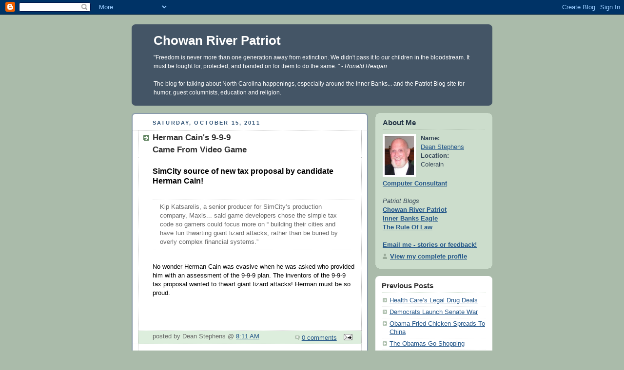

--- FILE ---
content_type: text/html; charset=UTF-8
request_url: http://chowanriver.blogspot.com/2011/10/herman-cains-9-9-9-came-from-video-game.html
body_size: 6849
content:
<!DOCTYPE html PUBLIC "-//W3C//DTD XHTML 1.0 Strict//EN" "http://www.w3.org/TR/xhtml1/DTD/xhtml1-strict.dtd">



<html xmlns="http://www.w3.org/1999/xhtml" xml:lang="en" lang="en" dir="ltr">

<head>
  <title>Chowan River Patriot: Herman Cain's 9-9-9 <br>Came From Video Game</title>

  <script type="text/javascript">(function() { (function(){function b(g){this.t={};this.tick=function(h,m,f){var n=f!=void 0?f:(new Date).getTime();this.t[h]=[n,m];if(f==void 0)try{window.console.timeStamp("CSI/"+h)}catch(q){}};this.getStartTickTime=function(){return this.t.start[0]};this.tick("start",null,g)}var a;if(window.performance)var e=(a=window.performance.timing)&&a.responseStart;var p=e>0?new b(e):new b;window.jstiming={Timer:b,load:p};if(a){var c=a.navigationStart;c>0&&e>=c&&(window.jstiming.srt=e-c)}if(a){var d=window.jstiming.load;
c>0&&e>=c&&(d.tick("_wtsrt",void 0,c),d.tick("wtsrt_","_wtsrt",e),d.tick("tbsd_","wtsrt_"))}try{a=null,window.chrome&&window.chrome.csi&&(a=Math.floor(window.chrome.csi().pageT),d&&c>0&&(d.tick("_tbnd",void 0,window.chrome.csi().startE),d.tick("tbnd_","_tbnd",c))),a==null&&window.gtbExternal&&(a=window.gtbExternal.pageT()),a==null&&window.external&&(a=window.external.pageT,d&&c>0&&(d.tick("_tbnd",void 0,window.external.startE),d.tick("tbnd_","_tbnd",c))),a&&(window.jstiming.pt=a)}catch(g){}})();window.tickAboveFold=function(b){var a=0;if(b.offsetParent){do a+=b.offsetTop;while(b=b.offsetParent)}b=a;b<=750&&window.jstiming.load.tick("aft")};var k=!1;function l(){k||(k=!0,window.jstiming.load.tick("firstScrollTime"))}window.addEventListener?window.addEventListener("scroll",l,!1):window.attachEvent("onscroll",l);
 })();</script><script type="text/javascript">function a(){var b=window.location.href,c=b.split("?");switch(c.length){case 1:return b+"?m=1";case 2:return c[1].search("(^|&)m=")>=0?null:b+"&m=1";default:return null}}var d=navigator.userAgent;if(d.indexOf("Mobile")!=-1&&d.indexOf("WebKit")!=-1&&d.indexOf("iPad")==-1||d.indexOf("Opera Mini")!=-1||d.indexOf("IEMobile")!=-1){var e=a();e&&window.location.replace(e)};
</script><meta http-equiv="Content-Type" content="text/html; charset=UTF-8" />
<meta name="generator" content="Blogger" />
<link rel="icon" type="image/vnd.microsoft.icon" href="https://www.blogger.com/favicon.ico"/>
<link rel="alternate" type="application/atom+xml" title="Chowan River Patriot - Atom" href="http://chowanriver.blogspot.com/feeds/posts/default" />
<link rel="alternate" type="application/rss+xml" title="Chowan River Patriot - RSS" href="http://chowanriver.blogspot.com/feeds/posts/default?alt=rss" />
<link rel="service.post" type="application/atom+xml" title="Chowan River Patriot - Atom" href="https://www.blogger.com/feeds/9792889/posts/default" />
<link rel="alternate" type="application/atom+xml" title="Chowan River Patriot - Atom" href="http://chowanriver.blogspot.com/feeds/3200767923778652321/comments/default" />
<link rel="stylesheet" type="text/css" href="https://www.blogger.com/static/v1/v-css/1601750677-blog_controls.css"/>
<link rel="stylesheet" type="text/css" href="https://www.blogger.com/dyn-css/authorization.css?targetBlogID=9792889&zx=227242e6-edfc-4bbb-bc81-dc168fd0cf74"/>


  <style type="text/css">
/*
-----------------------------------------------
Blogger Template Style
Name:     Rounders
Designer: Douglas Bowman
URL:      www.stopdesign.com
Date:     27 Feb 2004
----------------------------------------------- */


body {
  background:#aba;
  margin:0;
  padding:20px 10px;
  text-align:center;
  font:x-small/1.5em "Trebuchet MS",Verdana,Arial,Sans-serif;
  color:#333;
  font-size/* */:/**/small;
  font-size: /**/small;
  }


/* Page Structure
----------------------------------------------- */
/* The images which help create rounded corners depend on the 
   following widths and measurements. If you want to change 
   these measurements, the images will also need to change.
   */
@media all {
  #content {
    width:740px;
    margin:0 auto;
    text-align:left;
    }
  #main {
    width:485px;
    float:left;
    background:#fff url("http://www.blogblog.com/rounders/corners_main_bot.gif") no-repeat left bottom;
    margin:15px 0 0;
    padding:0 0 10px;
    color:#000;
    font-size:97%;
    line-height:1.5em;
    }
  #main2 {
    float:left;
    width:100%;
    background:url("http://www.blogblog.com/rounders/corners_main_top.gif") no-repeat left top;
    padding:10px 0 0;
    }
  #main3 {
    background:url("http://www.blogblog.com/rounders/rails_main.gif") repeat-y;
    padding:0;
    }
  #sidebar {
    width:240px;
    float:right;
    margin:15px 0 0;
    font-size:97%;
    line-height:1.5em;
    }
  }
@media handheld {
  #content {
    width:90%;
    }
  #main {
    width:100%;
    float:none;
    background:#fff;
    }
  #main2 {
    float:none;
    background:none;
    }
  #main3 {
    background:none;
    padding:0;
    }
  #sidebar {
    width:100%;
    float:none;
    }
  }


/* Links
----------------------------------------------- */
a:link {
  color:#258;
  }
a:visited {
  color:#666;
  }
a:hover {
  color:#c63;
  }
a img {
  border-width:0;
  }


/* Blog Header
----------------------------------------------- */
@media all {
  #header {
    background:#456 url("http://www.blogblog.com/rounders/corners_cap_top.gif") no-repeat left top;
    margin:0 0 0;
    padding:8px 0 0;
    color:#fff;
    }
  #header div {
    background:url("http://www.blogblog.com/rounders/corners_cap_bot.gif") no-repeat left bottom;
    padding:0 15px 8px;
    }
  }
@media handheld {
  #header {
    background:#456;
    }
  #header div {
    background:none;
    }
  }
#blog-title {
  margin:0;
  padding:10px 30px 5px;
  font-size:200%;
  line-height:1.2em;
  }
#blog-title a {
  text-decoration:none;
  color:#fff;
  }
#description {
  margin:0;
  padding:5px 30px 10px;
  font-size:94%;
  line-height:1.5em;
  }


/* Posts
----------------------------------------------- */
.date-header {
  margin:0 28px 0 43px;
  font-size:85%;
  line-height:2em;
  text-transform:uppercase;
  letter-spacing:.2em;
  color:#357;
  }
.post {
  margin:.3em 0 25px;
  padding:0 13px;
  border:1px dotted #bbb;
  border-width:1px 0;
  }
.post-title {
  margin:0;
  font-size:135%;
  line-height:1.5em;
  background:url("http://www.blogblog.com/rounders/icon_arrow.gif") no-repeat 10px .5em;
  display:block;
  border:1px dotted #bbb;
  border-width:0 1px 1px;
  padding:2px 14px 2px 29px;
  color:#333;
  }
a.title-link, .post-title strong {
  text-decoration:none;
  display:block;
  }
a.title-link:hover {
  background-color:#ded;
  color:#000;
  }
.post-body {
  border:1px dotted #bbb;
  border-width:0 1px 1px;
  border-bottom-color:#fff;
  padding:10px 14px 1px 29px;
  }
html>body .post-body {
  border-bottom-width:0;
  }
.post p {
  margin:0 0 .75em;
  }
p.post-footer {
  background:#ded;
  margin:0;
  padding:2px 14px 2px 29px;
  border:1px dotted #bbb;
  border-width:1px;
  border-bottom:1px solid #eee;
  font-size:100%;
  line-height:1.5em;
  color:#666;
  text-align:right;
  }
html>body p.post-footer {
  border-bottom-color:transparent;
  }
p.post-footer em {
  display:block;
  float:left;
  text-align:left;
  font-style:normal;
  }
a.comment-link {
  /* IE5.0/Win doesn't apply padding to inline elements,
     so we hide these two declarations from it */
  background/* */:/**/url("http://www.blogblog.com/rounders/icon_comment.gif") no-repeat 0 45%;
  padding-left:14px;
  }
html>body a.comment-link {
  /* Respecified, for IE5/Mac's benefit */
  background:url("http://www.blogblog.com/rounders/icon_comment.gif") no-repeat 0 45%;
  padding-left:14px;
  }
.post img {
  margin:0 0 5px 0;
  padding:4px;
  border:1px solid #ccc;
  }
blockquote {
  margin:.75em 0;
  border:1px dotted #ccc;
  border-width:1px 0;
  padding:5px 15px;
  color:#666;
  }
.post blockquote p {
  margin:.5em 0;
  }


/* Comments
----------------------------------------------- */
#comments {
  margin:-25px 13px 0;
  border:1px dotted #ccc;
  border-width:0 1px 1px;
  padding:20px 0 15px 0;
  }
#comments h4 {
  margin:0 0 10px;
  padding:0 14px 2px 29px;
  border-bottom:1px dotted #ccc;
  font-size:120%;
  line-height:1.4em;
  color:#333;
  }
#comments-block {
  margin:0 15px 0 9px;
  }
.comment-data {
  background:url("http://www.blogblog.com/rounders/icon_comment.gif") no-repeat 2px .3em;
  margin:.5em 0;
  padding:0 0 0 20px;
  color:#666;
  }
.comment-poster {
  font-weight:bold;
  }
.comment-body {
  margin:0 0 1.25em;
  padding:0 0 0 20px;
  }
.comment-body p {
  margin:0 0 .5em;
  }
.comment-timestamp {
  margin:0 0 .5em;
  padding:0 0 .75em 20px;
  color:#666;
  }
.comment-timestamp a:link {
  color:#666;
  }
.deleted-comment {
  font-style:italic;
  color:gray;
  }
.paging-control-container {
  float: right;
  margin: 0px 6px 0px 0px;
  font-size: 80%;
}
.unneeded-paging-control {
  visibility: hidden;
}


/* Profile
----------------------------------------------- */
@media all {
  #profile-container {
    background:#cdc url("http://www.blogblog.com/rounders/corners_prof_bot.gif") no-repeat left bottom;
    margin:0 0 15px;
    padding:0 0 10px;
    color:#345;
    }
  #profile-container h2 {
    background:url("http://www.blogblog.com/rounders/corners_prof_top.gif") no-repeat left top;
    padding:10px 15px .2em;
    margin:0;
    border-width:0;
    font-size:115%;
    line-height:1.5em;
    color:#234;
    }
  }
@media handheld {
  #profile-container {
    background:#cdc;
    }
  #profile-container h2 {
    background:none;
    }
  }
.profile-datablock {
  margin:0 15px .5em;
  border-top:1px dotted #aba;
  padding-top:8px;
  }
.profile-img {display:inline;}
.profile-img img {
  float:left;
  margin:0 10px 5px 0;
  border:4px solid #fff;
  }
.profile-data strong {
  display:block;
  }
#profile-container p {
  margin:0 15px .5em;
  }
#profile-container .profile-textblock {
  clear:left;
  }
#profile-container a {
  color:#258;
  }
.profile-link a {
  background:url("http://www.blogblog.com/rounders/icon_profile.gif") no-repeat 0 .1em;
  padding-left:15px;
  font-weight:bold;
  }
ul.profile-datablock {
  list-style-type:none;
  }


/* Sidebar Boxes
----------------------------------------------- */
@media all {
  .box {
    background:#fff url("http://www.blogblog.com/rounders/corners_side_top.gif") no-repeat left top;
    margin:0 0 15px;
    padding:10px 0 0;
    color:#666;
    }
  .box2 {
    background:url("http://www.blogblog.com/rounders/corners_side_bot.gif") no-repeat left bottom;
    padding:0 13px 8px;
    }
  }
@media handheld {
  .box {
    background:#fff;
    }
  .box2 {
    background:none;
    }
  }
.sidebar-title {
  margin:0;
  padding:0 0 .2em;
  border-bottom:1px dotted #9b9;
  font-size:115%;
  line-height:1.5em;
  color:#333;
  }
.box ul {
  margin:.5em 0 1.25em;
  padding:0 0px;
  list-style:none;
  }
.box ul li {
  background:url("http://www.blogblog.com/rounders/icon_arrow_sm.gif") no-repeat 2px .25em;
  margin:0;
  padding:0 0 3px 16px;
  margin-bottom:3px;
  border-bottom:1px dotted #eee;
  line-height:1.4em;
  }
.box p {
  margin:0 0 .6em;
  }


/* Footer
----------------------------------------------- */
#footer {
  clear:both;
  margin:0;
  padding:15px 0 0;
  }
@media all {
  #footer div {
    background:#456 url("http://www.blogblog.com/rounders/corners_cap_top.gif") no-repeat left top;
    padding:8px 0 0;
    color:#fff;
    }
  #footer div div {
    background:url("http://www.blogblog.com/rounders/corners_cap_bot.gif") no-repeat left bottom;
    padding:0 15px 8px;
    }
  }
@media handheld {
  #footer div {
    background:#456;
    }
  #footer div div {
    background:none;
    }
  }
#footer hr {display:none;}
#footer p {margin:0;}
#footer a {color:#fff;}


/* Feeds
----------------------------------------------- */
#blogfeeds {
  }
#postfeeds {
  padding:0 15px 0;
  }
  </style>


<meta name='google-adsense-platform-account' content='ca-host-pub-1556223355139109'/>
<meta name='google-adsense-platform-domain' content='blogspot.com'/>
<!-- --><style type="text/css">@import url(https://www.blogger.com/static/v1/v-css/navbar/3334278262-classic.css);
div.b-mobile {display:none;}
</style>

</head>



<body><script type="text/javascript">
    function setAttributeOnload(object, attribute, val) {
      if(window.addEventListener) {
        window.addEventListener('load',
          function(){ object[attribute] = val; }, false);
      } else {
        window.attachEvent('onload', function(){ object[attribute] = val; });
      }
    }
  </script>
<div id="navbar-iframe-container"></div>
<script type="text/javascript" src="https://apis.google.com/js/platform.js"></script>
<script type="text/javascript">
      gapi.load("gapi.iframes:gapi.iframes.style.bubble", function() {
        if (gapi.iframes && gapi.iframes.getContext) {
          gapi.iframes.getContext().openChild({
              url: 'https://www.blogger.com/navbar/9792889?origin\x3dhttp://chowanriver.blogspot.com',
              where: document.getElementById("navbar-iframe-container"),
              id: "navbar-iframe"
          });
        }
      });
    </script>



<!-- Begin #content - Centers all content and provides edges for floated columns -->

<div id="content">



<!-- Blog Header -->

<div id="header"><div>

  <h1 id="blog-title">
    <a href="http://chowanriver.blogspot.com/">
	Chowan River Patriot
	</a>
  </h1>
  <p id="description">"Freedom is never more than one generation away from extinction. We didn't pass it to our children in the bloodstream. It must be fought for, protected, and handed on for them to do the same. " - <em>Ronald Reagan</em><br><br>

The blog for talking about North Carolina happenings, especially around the Inner Banks...   and the Patriot Blog site for humor, guest columnists, education and religion.</p>

</div></div>





<!-- Begin #main - Contains main-column blog content -->

<div id="main"><div id="main2"><div id="main3">



    
  <h2 class="date-header">Saturday, October 15, 2011</h2>
  

         <!-- Begin .post -->

  <div class="post"><a name="3200767923778652321"></a>

     
	 
    <h3 class="post-title">
	 Herman Cain's 9-9-9 <br>Came From Video Game
    </h3>
	 
    

         <div class="post-body">

          <p>
      <div style="clear:both;"></div><span style="font-family:arial;"><span style="font-size:130%;"><strong>SimCity source of new tax proposal by candidate Herman Cain!</strong></span><br /><br /><blockquote>Kip Katsarelis, a senior producer for SimCity’s production company, Maxis...  said game developers chose the simple tax code so gamers could focus more on “ building their cities and have fun thwarting giant lizard attacks, rather than be buried by overly complex financial systems.”<br /></blockquote><br />No wonder Herman Cain was evasive when he was asked who provided him with an assessment of the 9-9-9 plan.  The inventors of the 9-9-9 tax proposal wanted to thwart giant lizard attacks!   Herman must be so proud.<br /><br /><br /><br /></span><div style="clear:both; padding-bottom:0.25em"></div>
    </p>

        </div>

        <p class="post-footer">

      <em>posted by Dean Stephens @ <a href="http://chowanriver.blogspot.com/2011/10/herman-cains-9-9-9-came-from-video-game.html" title="permanent link">8:11 AM</a></em> &nbsp;
      
         <a class="comment-link" href="https://www.blogger.com/comment/fullpage/post/9792889/3200767923778652321"location.href=https://www.blogger.com/comment/fullpage/post/9792889/3200767923778652321;><span style="text-transform:lowercase">0 Comments</span></a>
      
 <span class="item-action"><a href="https://www.blogger.com/email-post/9792889/3200767923778652321" title="Email Post"><img class="icon-action" alt="" src="https://resources.blogblog.com/img/icon18_email.gif" height="13" width="18"/></a></span><span class="item-control blog-admin pid-815288931"><a style="border:none;" href="https://www.blogger.com/post-edit.g?blogID=9792889&postID=3200767923778652321&from=pencil" title="Edit Post"><img class="icon-action" alt="" src="https://resources.blogblog.com/img/icon18_edit_allbkg.gif" height="18" width="18"></a></span>
    </p>

    </div>

  <!-- End .post -->

        <!-- Begin #comments -->
 

  <div id="comments">

	<a name="comments"></a>

        <h4>0 Comments:</h4>

        <dl id="comments-block">
          
      
    

    </dl>
		<p class="comment-timestamp">
    <a class="comment-link" href="https://www.blogger.com/comment/fullpage/post/9792889/3200767923778652321">Post a Comment</a>
    </p>
    <p id="postfeeds">Subscribe to Post Comments [<a target="_blank" href="http://chowanriver.blogspot.com/feeds/3200767923778652321/comments/default" type="application/atom+xml">Atom</a>]</p>
    	    
    


		<p style="padding-left:20px;">
	<a href="http://chowanriver.blogspot.com/">&lt;&lt; Home</a>
    </p>
    </div>



  <!-- End #comments -->





</div></div></div>

<!-- End #main -->









<!-- Begin #sidebar -->

<div id="sidebar">

    <!-- Begin #profile-container -->

   <div id="profile-container"><h2 class="sidebar-title">About Me</h2>
<dl class="profile-datablock"><dt class="profile-img"><a href="https://www.blogger.com/profile/03647585297576379355"><img src="//photos1.blogger.com/img/264/2740/320/dean_logo2_sm.0.jpg" width="60" height="80" alt="My Photo"></a></dt>
<dd class="profile-data"><strong>Name:</strong> <a rel="author" href="https://www.blogger.com/profile/03647585297576379355"> Dean Stephens </a></dd>
<dd class="profile-data"><strong>Location:</strong>  Colerain </dd></dl>
<p class="profile-textblock"><b><a href="http://www.asllabs.net">Computer Consultant</a></b><br><br>
<em>Patriot Blogs</em><br>
<b><a href="http://chowanriver.blogspot.com">Chowan River Patriot</a></b><br>  
<b><a href="http://innerbanks.blogspot.com">Inner Banks Eagle</a></b><br>
<b><a href="http://theruleoflaw.blogspot.com">The Rule Of Law</a></b><br><br> 
<b><a href="mailto:deanstephens@asllabs.net">Email me - stories or feedback!</a></b><br></p>
<p class="profile-link"><a rel="author" href="https://www.blogger.com/profile/03647585297576379355">View my complete profile</a></p></div>

  <!-- End #profile -->



    <!-- Begin .box -->

  <div class="box"><div class="box2"><div class="box3">
    
        

      <h2 class="sidebar-title">Previous Posts</h2>
    <ul id="recently">
    
        <li><a href="http://chowanriver.blogspot.com/2011/10/health-cares-legal-drug-deals.html">Health Care&rsquo;s Legal Drug Deals</a></li>
     
        <li><a href="http://chowanriver.blogspot.com/2011/10/democrats-launch-senate-war.html">Democrats Launch Senate War</a></li>
     
        <li><a href="http://chowanriver.blogspot.com/2011/10/obama-fried-chicken-spreads-to-china.html">Obama Fried Chicken Spreads To China</a></li>
     
        <li><a href="http://chowanriver.blogspot.com/2011/10/obamas-go-shopping.html">The Obamas Go Shopping</a></li>
     
        <li><a href="http://chowanriver.blogspot.com/2011/09/obama-is-in-his-own-world.html">Obama Is In His Own World</a></li>
     
        <li><a href="http://chowanriver.blogspot.com/2011/09/drudge-report-headline.html">Drudge Report Headline</a></li>
     
        <li><a href="http://chowanriver.blogspot.com/2011/09/inner-banks-comment-of-day.html">Inner Banks Comment Of The Day</a></li>
     
        <li><a href="http://chowanriver.blogspot.com/2011/09/inner-banks-reality.html">Inner Banks Reality</a></li>
     
        <li><a href="http://chowanriver.blogspot.com/2011/09/seven-million-miles-from-earth.html">Seven Million Miles From Earth</a></li>
     
        <li><a href="http://chowanriver.blogspot.com/2011/09/perrytown-fire-department-remembering-9.html">Perrytown Fire Department Remembering 9-11</a></li>
     
  </ul>

    

<p ><br><img src="http://photos1.blogger.com/img/264/2740/320/gwashington_sm.jpg" alt="George Washington Cared About His Community" /></p>
   

        <!--

    <p>This is a paragraph of text that could go in the sidebar.  MyStuff</p>

    -->

<br><br><b>Bertie County Links</b><br>
<a href="http://www.co.bertie.nc.us/">Bertie County</a><br> 
<a href="http://www.albemarle-nc.com/windsor/">Windsor</a><br> 
<a href="http://www.windsorbertiechamber.com/">Chamber of Commerce</a><br>  
<a href="http://forecast.weather.gov/MapClick.php?CityName=Windsor&state=NC&site=AKQ&textField1=36.0007&textField2=-76.9439">Windsor Weather</a><br>

<br>
<b>Chowan County Links</b><br>
<a href="http://edenton.com/chamber/">Edenton-Chowan Chamber of Commerce</a><br>
<a href="http://www.visitedenton.com/">Edenton-Chowan County Tourism Development Authority</a><br>
<a href="http://forecast.weather.gov/MapClick.php?CityName=Edenton&state=NC&site=AKQ&textField1=36.0558&textField2=-76.6019&e=0">Edenton Weather</a><br>
<a href="http://ccncgop.org/">Chowan County Republican Party</a><br>

<br>
<b>Gates County Links</b><br>
<a href="http://www.gatescounty.govoffice2.com/">Gates County Information</a><br> 
<a href="http://forecast.weather.gov/MapClick.php?zoneid=NCZ014&zflg=1">Gatesville Weather</a><br>

<br>
<b>Hertford County Links</b><br>
<a href="http://www.co.hertford.nc.us/">Hertford County</a><br> 
<a href="http://www.welcometonc.com/detail/829.cfm">Ahoskie Chamber</a><br> 
<a href="http://www.uhseast.com/body.cfm?id=31&oTopID=31">Roanoke-Chowan Hospital</a><br> 
<a href="http://www.erh.noaa.gov/ifps/MapClick.php?CityName=Ahoskie&state=NC&site=AKQ">Hertford Weather</a><br> 
<br>
 
<br>
<br>
<br>


    </div></div></div>

  <!-- End .box -->




</div>

<!-- End #sidebar -->









<!-- Begin #footer -->

<div id="footer"><div><div><hr />



  <p><!-- This is an optional footer. If you want text here, place it inside these tags, and remove this comment. -->&nbsp;</p>



</div></div></div>

<!-- End #footer -->








</div>

<!-- End #content -->



</body>

</html>